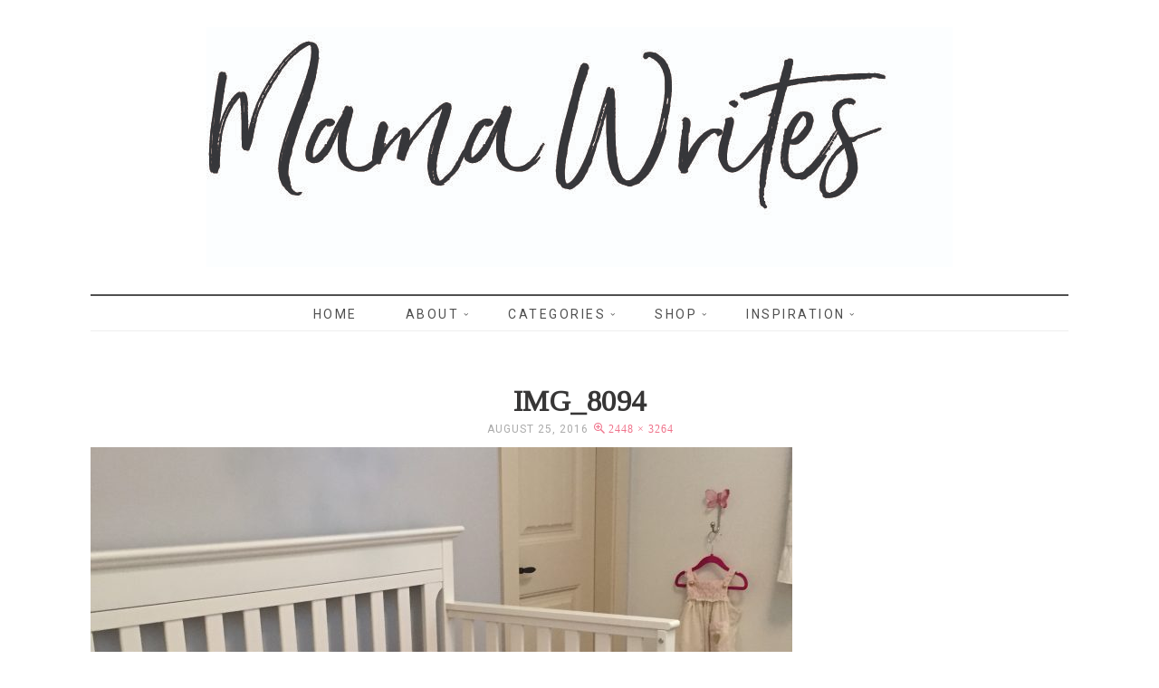

--- FILE ---
content_type: text/html; charset=UTF-8
request_url: http://mamawrites.ca/2016/08/miss-vs-nursery/img_8094/
body_size: 10738
content:
<!DOCTYPE html>
<!--[if IE 7]>
<html class="ie ie7" lang="en-CA">
<![endif]-->
<!--[if IE 8]>
<html class="ie ie8" lang="en-CA">
<![endif]-->
<!--[if !(IE 7) | !(IE 8) ]><!-->
<html lang="en-CA">
<!--<![endif]-->
<head>
	<meta charset="UTF-8">
	<meta name="viewport" content="width=device-width">
	<title>IMG_8094 - Mama Writes</title>
	<link rel="profile" href="http://gmpg.org/xfn/11">
	<link rel="pingback" href="http://mamawrites.ca/xmlrpc.php">
	<!--[if lt IE 9]>
	<script src="http://mamawrites.ca/wp-content/themes/vineandlace/js/html5.js"></script>
	<![endif]-->
	
<!-- [BEGIN] Metadata added via All-Meta-Tags plugin by Space X-Chimp ( https://www.spacexchimp.com ) -->
<meta name='p:domain_verify' content='&lt;meta name=&quot;p:domain_verify&quot; content=&quot;6350075600ec8f9797dbdc45efc58168&quot;/&gt;' />
<!-- [END] Metadata added via All-Meta-Tags plugin by Space X-Chimp ( https://www.spacexchimp.com ) -->

<meta name='robots' content='index, follow, max-image-preview:large, max-snippet:-1, max-video-preview:-1' />

	<!-- This site is optimized with the Yoast SEO plugin v23.5 - https://yoast.com/wordpress/plugins/seo/ -->
	<title>IMG_8094 - Mama Writes</title>
	<link rel="canonical" href="http://mamawrites.ca/2016/08/miss-vs-nursery/img_8094/" />
	<meta property="og:locale" content="en_US" />
	<meta property="og:type" content="article" />
	<meta property="og:title" content="IMG_8094 - Mama Writes" />
	<meta property="og:url" content="http://mamawrites.ca/2016/08/miss-vs-nursery/img_8094/" />
	<meta property="og:site_name" content="Mama Writes" />
	<meta property="article:modified_time" content="2016-08-25T04:27:13+00:00" />
	<meta property="og:image" content="http://mamawrites.ca/2016/08/miss-vs-nursery/img_8094" />
	<meta property="og:image:width" content="2448" />
	<meta property="og:image:height" content="3264" />
	<meta property="og:image:type" content="image/jpeg" />
	<meta name="twitter:card" content="summary_large_image" />
	<script type="application/ld+json" class="yoast-schema-graph">{"@context":"https://schema.org","@graph":[{"@type":"WebPage","@id":"http://mamawrites.ca/2016/08/miss-vs-nursery/img_8094/","url":"http://mamawrites.ca/2016/08/miss-vs-nursery/img_8094/","name":"IMG_8094 - Mama Writes","isPartOf":{"@id":"http://mamawrites.ca/#website"},"primaryImageOfPage":{"@id":"http://mamawrites.ca/2016/08/miss-vs-nursery/img_8094/#primaryimage"},"image":{"@id":"http://mamawrites.ca/2016/08/miss-vs-nursery/img_8094/#primaryimage"},"thumbnailUrl":"http://mamawrites.ca/wp-content/uploads/2016/08/IMG_8094-e1472099037294.jpg","datePublished":"2016-08-25T04:16:22+00:00","dateModified":"2016-08-25T04:27:13+00:00","breadcrumb":{"@id":"http://mamawrites.ca/2016/08/miss-vs-nursery/img_8094/#breadcrumb"},"inLanguage":"en-CA","potentialAction":[{"@type":"ReadAction","target":["http://mamawrites.ca/2016/08/miss-vs-nursery/img_8094/"]}]},{"@type":"ImageObject","inLanguage":"en-CA","@id":"http://mamawrites.ca/2016/08/miss-vs-nursery/img_8094/#primaryimage","url":"http://mamawrites.ca/wp-content/uploads/2016/08/IMG_8094-e1472099037294.jpg","contentUrl":"http://mamawrites.ca/wp-content/uploads/2016/08/IMG_8094-e1472099037294.jpg","width":2448,"height":3264},{"@type":"BreadcrumbList","@id":"http://mamawrites.ca/2016/08/miss-vs-nursery/img_8094/#breadcrumb","itemListElement":[{"@type":"ListItem","position":1,"name":"Home","item":"http://mamawrites.ca/"},{"@type":"ListItem","position":2,"name":"Miss V&#8217;s Nursery","item":"http://mamawrites.ca/2016/08/miss-vs-nursery/"},{"@type":"ListItem","position":3,"name":"IMG_8094"}]},{"@type":"WebSite","@id":"http://mamawrites.ca/#website","url":"http://mamawrites.ca/","name":"Mama Writes","description":"","potentialAction":[{"@type":"SearchAction","target":{"@type":"EntryPoint","urlTemplate":"http://mamawrites.ca/?s={search_term_string}"},"query-input":{"@type":"PropertyValueSpecification","valueRequired":true,"valueName":"search_term_string"}}],"inLanguage":"en-CA"}]}</script>
	<!-- / Yoast SEO plugin. -->


<link rel='dns-prefetch' href='//fonts.googleapis.com' />
<link rel="alternate" type="application/rss+xml" title="Mama Writes &raquo; Feed" href="http://mamawrites.ca/feed/" />
<link rel="alternate" type="application/rss+xml" title="Mama Writes &raquo; Comments Feed" href="http://mamawrites.ca/comments/feed/" />
<link rel="alternate" type="application/rss+xml" title="Mama Writes &raquo; IMG_8094 Comments Feed" href="http://mamawrites.ca/2016/08/miss-vs-nursery/img_8094/feed/" />
<script type="text/javascript">
/* <![CDATA[ */
window._wpemojiSettings = {"baseUrl":"https:\/\/s.w.org\/images\/core\/emoji\/15.0.3\/72x72\/","ext":".png","svgUrl":"https:\/\/s.w.org\/images\/core\/emoji\/15.0.3\/svg\/","svgExt":".svg","source":{"concatemoji":"http:\/\/mamawrites.ca\/wp-includes\/js\/wp-emoji-release.min.js?ver=6.6.4"}};
/*! This file is auto-generated */
!function(i,n){var o,s,e;function c(e){try{var t={supportTests:e,timestamp:(new Date).valueOf()};sessionStorage.setItem(o,JSON.stringify(t))}catch(e){}}function p(e,t,n){e.clearRect(0,0,e.canvas.width,e.canvas.height),e.fillText(t,0,0);var t=new Uint32Array(e.getImageData(0,0,e.canvas.width,e.canvas.height).data),r=(e.clearRect(0,0,e.canvas.width,e.canvas.height),e.fillText(n,0,0),new Uint32Array(e.getImageData(0,0,e.canvas.width,e.canvas.height).data));return t.every(function(e,t){return e===r[t]})}function u(e,t,n){switch(t){case"flag":return n(e,"\ud83c\udff3\ufe0f\u200d\u26a7\ufe0f","\ud83c\udff3\ufe0f\u200b\u26a7\ufe0f")?!1:!n(e,"\ud83c\uddfa\ud83c\uddf3","\ud83c\uddfa\u200b\ud83c\uddf3")&&!n(e,"\ud83c\udff4\udb40\udc67\udb40\udc62\udb40\udc65\udb40\udc6e\udb40\udc67\udb40\udc7f","\ud83c\udff4\u200b\udb40\udc67\u200b\udb40\udc62\u200b\udb40\udc65\u200b\udb40\udc6e\u200b\udb40\udc67\u200b\udb40\udc7f");case"emoji":return!n(e,"\ud83d\udc26\u200d\u2b1b","\ud83d\udc26\u200b\u2b1b")}return!1}function f(e,t,n){var r="undefined"!=typeof WorkerGlobalScope&&self instanceof WorkerGlobalScope?new OffscreenCanvas(300,150):i.createElement("canvas"),a=r.getContext("2d",{willReadFrequently:!0}),o=(a.textBaseline="top",a.font="600 32px Arial",{});return e.forEach(function(e){o[e]=t(a,e,n)}),o}function t(e){var t=i.createElement("script");t.src=e,t.defer=!0,i.head.appendChild(t)}"undefined"!=typeof Promise&&(o="wpEmojiSettingsSupports",s=["flag","emoji"],n.supports={everything:!0,everythingExceptFlag:!0},e=new Promise(function(e){i.addEventListener("DOMContentLoaded",e,{once:!0})}),new Promise(function(t){var n=function(){try{var e=JSON.parse(sessionStorage.getItem(o));if("object"==typeof e&&"number"==typeof e.timestamp&&(new Date).valueOf()<e.timestamp+604800&&"object"==typeof e.supportTests)return e.supportTests}catch(e){}return null}();if(!n){if("undefined"!=typeof Worker&&"undefined"!=typeof OffscreenCanvas&&"undefined"!=typeof URL&&URL.createObjectURL&&"undefined"!=typeof Blob)try{var e="postMessage("+f.toString()+"("+[JSON.stringify(s),u.toString(),p.toString()].join(",")+"));",r=new Blob([e],{type:"text/javascript"}),a=new Worker(URL.createObjectURL(r),{name:"wpTestEmojiSupports"});return void(a.onmessage=function(e){c(n=e.data),a.terminate(),t(n)})}catch(e){}c(n=f(s,u,p))}t(n)}).then(function(e){for(var t in e)n.supports[t]=e[t],n.supports.everything=n.supports.everything&&n.supports[t],"flag"!==t&&(n.supports.everythingExceptFlag=n.supports.everythingExceptFlag&&n.supports[t]);n.supports.everythingExceptFlag=n.supports.everythingExceptFlag&&!n.supports.flag,n.DOMReady=!1,n.readyCallback=function(){n.DOMReady=!0}}).then(function(){return e}).then(function(){var e;n.supports.everything||(n.readyCallback(),(e=n.source||{}).concatemoji?t(e.concatemoji):e.wpemoji&&e.twemoji&&(t(e.twemoji),t(e.wpemoji)))}))}((window,document),window._wpemojiSettings);
/* ]]> */
</script>
<link rel='stylesheet' id='options_typography_Roboto-css' href='http://fonts.googleapis.com/css?family=Roboto' type='text/css' media='all' />
<style id='wp-emoji-styles-inline-css' type='text/css'>

	img.wp-smiley, img.emoji {
		display: inline !important;
		border: none !important;
		box-shadow: none !important;
		height: 1em !important;
		width: 1em !important;
		margin: 0 0.07em !important;
		vertical-align: -0.1em !important;
		background: none !important;
		padding: 0 !important;
	}
</style>
<link rel='stylesheet' id='contact-form-7-css' href='http://mamawrites.ca/wp-content/plugins/contact-form-7/includes/css/styles.css?ver=5.9.8' type='text/css' media='all' />
<link rel='stylesheet' id='eic_public-css' href='http://mamawrites.ca/wp-content/plugins/easy-image-collage/css/public.css?ver=1.13.6' type='text/css' media='screen' />
<link rel='stylesheet' id='email-subscribers-css' href='http://mamawrites.ca/wp-content/plugins/email-subscribers/lite/public/css/email-subscribers-public.css?ver=5.7.35' type='text/css' media='all' />
<link rel='stylesheet' id='custom-css-css' href='http://mamawrites.ca/wp-content/uploads/custom-css/custom-css-1461649674.min.css?ver=6.6.4' type='text/css' media='all' />
<link rel='stylesheet' id='vinelace-lato-css' href='//fonts.googleapis.com/css?family=Lato%3A300%2C400%2C700%2C900%2C300italic%2C400italic%2C700italic' type='text/css' media='all' />
<link rel='stylesheet' id='genericons-css' href='http://mamawrites.ca/wp-content/themes/vineandlace/genericons/genericons.css?ver=3.0.3' type='text/css' media='all' />
<link rel='stylesheet' id='vinelace-style-css' href='http://mamawrites.ca/wp-content/themes/vineandlace/style.css?ver=6.6.4' type='text/css' media='all' />
<!--[if lt IE 9]>
<link rel='stylesheet' id='vinelace-ie-css' href='http://mamawrites.ca/wp-content/themes/vineandlace/css/ie.css?ver=20131205' type='text/css' media='all' />
<![endif]-->
<link rel='stylesheet' id='bxslider-css-css' href='http://mamawrites.ca/wp-content/themes/vineandlace/css/jquery.bxslider.css?ver=6.6.4' type='text/css' media='all' />
<link rel='stylesheet' id='lightbox-style-css' href='http://mamawrites.ca/wp-content/themes/vineandlace/inc/lightbox/css/jquery.fancybox.css?ver=6.6.4' type='text/css' media='all' />
<link rel='stylesheet' id='google-fonts-css' href='//fonts.googleapis.com/css?family=Arvo%7CDroid+Sans%7CDroid+Serif%7CJosefin+Sans%7CLato%7COpen+Sans%7COswald%7CRoboto%7CRoboto+Slab%7CRokkitt%7CPT+Sans%7CPacifico%7CTinos&#038;ver=6.6.4' type='text/css' media='all' />
<link rel='stylesheet' id='tablepress-default-css' href='http://mamawrites.ca/wp-content/plugins/tablepress/css/build/default.css?ver=2.4.2' type='text/css' media='all' />
<script type="text/javascript" src="http://mamawrites.ca/wp-includes/js/jquery/jquery.min.js?ver=3.7.1" id="jquery-core-js"></script>
<script type="text/javascript" src="http://mamawrites.ca/wp-includes/js/jquery/jquery-migrate.min.js?ver=3.4.1" id="jquery-migrate-js"></script>
<script type="text/javascript" src="http://mamawrites.ca/wp-content/themes/vineandlace/js/keyboard-image-navigation.js?ver=20130402" id="vinelace-keyboard-image-navigation-js"></script>
<script type="text/javascript" id="ajax-test-js-extra">
/* <![CDATA[ */
var the_ajax_script = {"ajaxurl":"http:\/\/mamawrites.ca\/wp-admin\/admin-ajax.php"};
/* ]]> */
</script>
<script type="text/javascript" src="http://mamawrites.ca/wp-content/plugins/pinterest-site-verification//verification.js?ver=6.6.4" id="ajax-test-js"></script>
<link rel="https://api.w.org/" href="http://mamawrites.ca/wp-json/" /><link rel="alternate" title="JSON" type="application/json" href="http://mamawrites.ca/wp-json/wp/v2/media/185" /><link rel="EditURI" type="application/rsd+xml" title="RSD" href="http://mamawrites.ca/xmlrpc.php?rsd" />
<meta name="generator" content="WordPress 6.6.4" />
<link rel='shortlink' href='http://mamawrites.ca/?p=185' />
<link rel="alternate" title="oEmbed (JSON)" type="application/json+oembed" href="http://mamawrites.ca/wp-json/oembed/1.0/embed?url=http%3A%2F%2Fmamawrites.ca%2F2016%2F08%2Fmiss-vs-nursery%2Fimg_8094%2F" />
<link rel="alternate" title="oEmbed (XML)" type="text/xml+oembed" href="http://mamawrites.ca/wp-json/oembed/1.0/embed?url=http%3A%2F%2Fmamawrites.ca%2F2016%2F08%2Fmiss-vs-nursery%2Fimg_8094%2F&#038;format=xml" />
<style type="text/css">.eic-image .eic-image-caption {bottom: 0;left: 0;right: 0;text-align: left;font-size: 12px;color: rgba(255,255,255,1);background-color: rgba(0,0,0,0.7);}</style><!-- Global site tag (gtag.js) - Google Analytics -->
<script async src="https://www.googletagmanager.com/gtag/js?id=UA-101167554-1"></script>
<script>
  window.dataLayer = window.dataLayer || [];
  function gtag(){dataLayer.push(arguments);}
  gtag('js', new Date());

  gtag('config', 'UA-101167554-1');
</script>

		<!-- GA Google Analytics @ https://m0n.co/ga -->
		<script>
			(function(i,s,o,g,r,a,m){i['GoogleAnalyticsObject']=r;i[r]=i[r]||function(){
			(i[r].q=i[r].q||[]).push(arguments)},i[r].l=1*new Date();a=s.createElement(o),
			m=s.getElementsByTagName(o)[0];a.async=1;a.src=g;m.parentNode.insertBefore(a,m)
			})(window,document,'script','https://www.google-analytics.com/analytics.js','ga');
			ga('create', 'UA-101167554', 'auto');
			ga('send', 'pageview');
		</script>

	
<style>
.site-title, .site-title a, .site-title a:hover {color:#373636; font-family:Lato, sans-serif; font-weight:normal; font-size:64px; }
.description, .description h2 {color:#020000; font-family:Roboto, sans-serif; font-weight:normal; font-size:13px; }
.site-navigation a,.site-navigation .current_page_item > a, .site-navigation .current_page_ancestor > a, .site-navigation .current-menu-item > a, .site-navigation .current-menu-ancestor > a, .site-navigation li .current_page_item > a, .site-navigation li .current_page_ancestor > a, .site-navigation li .current-menu-item > a, .site-navigation li .current-menu-ancestor > a {color:#4f4f4f; font-family:Roboto, sans-serif; font-weight:normal; font-size:14px; }
.primary-navigation li:hover > a, .primary-navigation li.focus > a, .site-navigation a:hover, .primary-navigation ul ul a:hover, .primary-navigation ul ul li.focus > a   {color:#efa2b2}.entry-title a, .entry-title, .entry-title a:hover {color:#373636; font-family:Tinos, serif; font-weight:bold; font-size:32px; }
span.entry-date, span.entry-date a, #relatedposts span  {color:#aaaaaa; font-family:Roboto, sans-serif; font-weight:normal; font-size:12px; }
.entry-meta a, .site-content .entry-meta, .entry-meta, .entry-meta a .entry-content a {color:#ef738b; font-family:Cambria, Georgia, serif; font-weight:normal; font-size:12px; }
body, .entry-content, .entry-content p, .entry-summary p, .comment-content p, del, .entry-content em, .entry-content b, .entry-content strong, .entry-content blockquote, .content-sidebar .widget blockquote, .entry-content li, .entry-content span, .entry-content div, #relatedposts h2 a  {color:#505050; font-family:Open Sans, sans-serif; font-weight:normal; font-size:14px; }
.entry-content .signature, .signature  {color:#efa2b2; font-family:Tinos, serif; font-weight:normal; font-size:18px; }
a, .site-info a, a:active, .post-navigation a, .paging-navigation .page-numbers.current {color:#efa2b2}a:hover, .site-info a:hover, .post-navigation a:hover, .paging-navigation a:hover {color:#efa2b2}.comment-reply-title, .comments-title, #relatedposts h3, .primary-sidebar .widget .widget-title, .widget-title, .widget-title a, .footer-sidebar .widget h1, .footer-sidebar .widget .widget-title, .content-sidebar .widget .widget-title, .widget h4 {color:#373636; font-family:Roboto, sans-serif; font-weight:normal; font-size:16px; }
.tagcloud a, .widget-area .widget .textwidget, .widget-area .widget p, .content-sidebar .widget_calendar caption {color:#000000; font-family:Roboto, sans-serif; font-weight:normal; font-size:13px; }
  .widget_calendar tbody a, .widget a, .content-sidebar .widget a, .widget-area .widget li, .widget-area .widget a, .widget.nudgemediadesign_recent_posts li .latest-item .latest-item-text h4 a {color:#000000; font-family:Roboto, sans-serif; font-weight:normal; font-size:13px; }
.widget a:hover, .widget-area .widget a:hover, .widget a:hover, .widget_calendar tbody a:hover, .content-sidebar .widget a:hover {color:#efa2b2}.site-info {color:#4f4f4f; font-family:Roboto, sans-serif; font-weight:normal; font-size:12px; }
</style>
	<style type="text/css" id="vinelace-header-css">
			.site-title,
		.site-description, .description {
			clip: rect(1px 1px 1px 1px); /* IE7 */
			clip: rect(1px, 1px, 1px, 1px);
			position: absolute;
		}
		</style>
			<style type="text/css" id="wp-custom-css">
			/*
You can add your own CSS here.

Click the help icon above to learn more.
*/

		</style>
		<!--
Plugin: Pinterest meta tag Site Verification Plugin
Tracking Code.

-->

<meta name="p:domain_verify" content="6350075600ec8f9797dbdc45efc58168"/>  
  
</head>

<body class="attachment attachment-template-default single single-attachment postid-185 attachmentid-185 attachment-jpeg">
<div id="page" class="hfeed site">

	<header id="masthead" class="site-header" role="banner">
		<div class="header-main">
		<div id="site-header">
		<a href="http://mamawrites.ca/" rel="home">
			<img src="http://mamawrites.ca/wp-content/uploads/2017/10/Mama-Writes-test-Rev.jpg" width="824" height="265" alt="">
		</a>
	</div>
				<h1 class="site-title"><a href="http://mamawrites.ca/" rel="home">Mama Writes</a></h1>


		</div>
        
 

<nav id="primary-navigation" class="site-navigation primary-navigation" role="navigation">
				<button class="menu-toggle">Primary Menu</button>
				<div class="menu-main-menu-container"><ul id="menu-main-menu" class="nav-menu"><li id="menu-item-11" class="menu-item menu-item-type-custom menu-item-object-custom menu-item-home menu-item-11"><a href="http://mamawrites.ca/">Home</a></li>
<li id="menu-item-10" class="menu-item menu-item-type-post_type menu-item-object-page menu-item-has-children menu-item-10"><a href="http://mamawrites.ca/about/">About</a>
<ul class="sub-menu">
	<li id="menu-item-9" class="menu-item menu-item-type-post_type menu-item-object-page menu-item-9"><a href="http://mamawrites.ca/instagram/">Instagram</a></li>
	<li id="menu-item-2728" class="menu-item menu-item-type-post_type menu-item-object-page menu-item-2728"><a href="http://mamawrites.ca/collaborations/">Connect</a></li>
</ul>
</li>
<li id="menu-item-1609" class="menu-item menu-item-type-custom menu-item-object-custom menu-item-has-children menu-item-1609"><a href="#">Categories</a>
<ul class="sub-menu">
	<li id="menu-item-3363" class="menu-item menu-item-type-taxonomy menu-item-object-category menu-item-3363"><a href="http://mamawrites.ca/category/okanagan-living/">Okanagan Living</a></li>
	<li id="menu-item-1608" class="menu-item menu-item-type-taxonomy menu-item-object-category menu-item-1608"><a href="http://mamawrites.ca/category/mama/">Motherhood</a></li>
	<li id="menu-item-1615" class="menu-item menu-item-type-taxonomy menu-item-object-category menu-item-1615"><a href="http://mamawrites.ca/category/in-the-kitchen/">In the Kitchen</a></li>
	<li id="menu-item-1612" class="menu-item menu-item-type-taxonomy menu-item-object-category menu-item-1612"><a href="http://mamawrites.ca/category/holidays/">Holidays &#038; Special Events</a></li>
	<li id="menu-item-1616" class="menu-item menu-item-type-taxonomy menu-item-object-category menu-item-1616"><a href="http://mamawrites.ca/category/travel/">Travel</a></li>
	<li id="menu-item-1618" class="menu-item menu-item-type-taxonomy menu-item-object-category menu-item-1618"><a href="http://mamawrites.ca/category/house-and-home/">House and Home</a></li>
</ul>
</li>
<li id="menu-item-1108" class="menu-item menu-item-type-post_type menu-item-object-page menu-item-has-children menu-item-1108"><a href="http://mamawrites.ca/reviews/">Shop</a>
<ul class="sub-menu">
	<li id="menu-item-3273" class="menu-item menu-item-type-taxonomy menu-item-object-category menu-item-3273"><a href="http://mamawrites.ca/category/gift-guides/">Gift Guides</a></li>
	<li id="menu-item-1629" class="menu-item menu-item-type-taxonomy menu-item-object-category menu-item-1629"><a href="http://mamawrites.ca/category/products/">Products We Love</a></li>
	<li id="menu-item-1624" class="menu-item menu-item-type-taxonomy menu-item-object-category menu-item-1624"><a href="http://mamawrites.ca/category/reviews-collabs/">Product Reviews</a></li>
</ul>
</li>
<li id="menu-item-1672" class="menu-item menu-item-type-custom menu-item-object-custom menu-item-has-children menu-item-1672"><a href="#">Inspiration</a>
<ul class="sub-menu">
	<li id="menu-item-1679" class="menu-item menu-item-type-post_type menu-item-object-page menu-item-1679"><a href="http://mamawrites.ca/little-library/">Little Library</a></li>
	<li id="menu-item-1738" class="menu-item menu-item-type-post_type menu-item-object-page menu-item-1738"><a href="http://mamawrites.ca/thats-what-she-read/">That&#8217;s What She Read</a></li>
</ul>
</li>
</ul></div>			</nav>
	</header><!-- #masthead -->

	<div id="main" class="site-main">
	<section id="primary" class="content-area image-attachment">
		<div id="content" class="site-content image-attachment-page" role="main">

				<article id="post-185" class="post-185 attachment type-attachment status-inherit hentry">
				<header class="entry-header">
					<h1 class="entry-title">IMG_8094</h1>
					<div class="entry-meta">

						<span class="entry-date"><time class="entry-date" datetime="2016-08-25T00:16:22-07:00">August 25, 2016</time></span>

						<span class="full-size-link"><a href="http://mamawrites.ca/wp-content/uploads/2016/08/IMG_8094-e1472099037294.jpg">2448 &times; 3264</a></span>

											</div><!-- .entry-meta -->
				</header><!-- .entry-header -->

				<div class="entry-content">
					<div class="entry-attachment">
						<div class="attachment">
							<a href="http://mamawrites.ca/2016/08/miss-vs-nursery/img_8103/" rel="attachment"><img width="775" height="522" src="http://mamawrites.ca/wp-content/uploads/2016/08/IMG_8094-e1472099037294-775x522.jpg" class="attachment-775x522 size-775x522" alt="" decoding="async" fetchpriority="high" /></a>						</div><!-- .attachment -->

											</div><!-- .entry-attachment -->

									</div><!-- .entry-content -->
			  
			  <nav id="image-navigation" class="navigation image-navigation">
				<div class="nav-links">
				<a href='http://mamawrites.ca/2016/08/miss-vs-nursery/img_8099/'><span class="previous-image">Previous Image</span></a>				<a href='http://mamawrites.ca/2016/08/miss-vs-nursery/img_8090/'><span class="next-image">Next Image</span></a>				</div><!-- .nav-links -->
			</nav><!-- #image-navigation -->
			  
			</article><!-- #post-## -->

		
		</div><!-- #content -->
	</section><!-- #primary -->

<div id="content-sidebar" class="content-sidebar widget-area" role="complementary">
	<aside id="nudgemedia_about_widget-2" class="widget nudgemedia_about_widget"><h1 class="widget-title">Hello &#038; Welcome</h1><p><img src="/wp-content/uploads/2016/04/Reddecliffedit2014-111web-cropped.png" class="profile rounded" /></p>        
        <p>Welcome to Mama Writes, a little space where I like to gather my thoughts, share advice, and record the happenings of family life. </p>
        <a href="/about/" class="more-link">More About Me</a>
		</aside><aside id="search-2" class="widget widget_search"><form role="search" method="get" class="search-form" action="http://mamawrites.ca/">
				<label>
					<span class="screen-reader-text">Search for:</span>
					<input type="search" class="search-field" placeholder="Search &hellip;" value="" name="s" />
				</label>
				<input type="submit" class="search-submit" value="Search" />
			</form></aside><aside id="email-subscribers-form-2" class="widget widget_email-subscribers-form"><h1 class="widget-title"> Subscribe &#038; Follow </h1><div class="emaillist" id="es_form_f1-n1"><form action="/2016/08/miss-vs-nursery/img_8094/#es_form_f1-n1" method="post" class="es_subscription_form es_shortcode_form  es_ajax_subscription_form" id="es_subscription_form_697685e0ac43e" data-source="ig-es" data-form-id="1"><div class="es_caption">Never miss a post! Sign up for post notifications</div><div class="es-field-wrap"><label>Name<br /><input type="text" name="esfpx_name" class="ig_es_form_field_name" placeholder="" value="" /></label></div><div class="es-field-wrap"><label>Email*<br /><input class="es_required_field es_txt_email ig_es_form_field_email" type="email" name="esfpx_email" value="" placeholder="" required="required" /></label></div><input type="hidden" name="esfpx_lists[]" value="a3d74b1dc5f7" /><input type="hidden" name="esfpx_form_id" value="1" /><input type="hidden" name="es" value="subscribe" />
			<input type="hidden" name="esfpx_es_form_identifier" value="f1-n1" />
			<input type="hidden" name="esfpx_es_email_page" value="185" />
			<input type="hidden" name="esfpx_es_email_page_url" value="http://mamawrites.ca/2016/08/miss-vs-nursery/img_8094/" />
			<input type="hidden" name="esfpx_status" value="Unconfirmed" />
			<input type="hidden" name="esfpx_es-subscribe" id="es-subscribe-697685e0ac43e" value="ea30bb2017" />
			<label style="position:absolute;top:-99999px;left:-99999px;z-index:-99;" aria-hidden="true"><span hidden>Please leave this field empty.</span><input type="email" name="esfpx_es_hp_email" class="es_required_field" tabindex="-1" autocomplete="-1" value="" /></label><input type="submit" name="submit" class="es_subscription_form_submit es_submit_button es_textbox_button" id="es_subscription_form_submit_697685e0ac43e" value="Submit" /><span class="es_spinner_image" id="spinner-image"><img src="http://mamawrites.ca/wp-content/plugins/email-subscribers/lite/public/images/spinner.gif" alt="Loading" /></span></form><span class="es_subscription_message " id="es_subscription_message_697685e0ac43e"></span></div></aside>
		<aside id="recent-posts-2" class="widget widget_recent_entries">
		<h1 class="widget-title">Recent Posts</h1>
		<ul>
											<li>
					<a href="http://mamawrites.ca/2025/04/2025-easter-family-activities-events-guide/">2025 Easter Family Activities &#038; Events Guide</a>
									</li>
											<li>
					<a href="http://mamawrites.ca/2024/11/2024-okanagan-christmas-family-activities-events-guide/">2024 Okanagan Christmas Family Activities &#038; Events Guide</a>
									</li>
											<li>
					<a href="http://mamawrites.ca/2024/09/okanagan-fall-and-halloween-activities-guide-2024/">Okanagan Fall and Halloween Activities Guide 2024</a>
									</li>
											<li>
					<a href="http://mamawrites.ca/2024/08/patio-string-lights-diy/">Patio String Lights DIY</a>
									</li>
											<li>
					<a href="http://mamawrites.ca/2024/04/okanagan-mothers-day-2024-activity-guide/">Okanagan Mother&#8217;s Day 2024 Activity Guide</a>
									</li>
					</ul>

		</aside><aside id="archives-2" class="widget widget_archive"><h1 class="widget-title">Archives</h1>
			<ul>
					<li><a href='http://mamawrites.ca/2025/04/'>April 2025</a></li>
	<li><a href='http://mamawrites.ca/2024/11/'>November 2024</a></li>
	<li><a href='http://mamawrites.ca/2024/09/'>September 2024</a></li>
	<li><a href='http://mamawrites.ca/2024/08/'>August 2024</a></li>
	<li><a href='http://mamawrites.ca/2024/04/'>April 2024</a></li>
	<li><a href='http://mamawrites.ca/2024/03/'>March 2024</a></li>
	<li><a href='http://mamawrites.ca/2024/02/'>February 2024</a></li>
	<li><a href='http://mamawrites.ca/2023/11/'>November 2023</a></li>
	<li><a href='http://mamawrites.ca/2023/09/'>September 2023</a></li>
	<li><a href='http://mamawrites.ca/2023/08/'>August 2023</a></li>
	<li><a href='http://mamawrites.ca/2023/06/'>June 2023</a></li>
	<li><a href='http://mamawrites.ca/2023/05/'>May 2023</a></li>
	<li><a href='http://mamawrites.ca/2023/04/'>April 2023</a></li>
	<li><a href='http://mamawrites.ca/2023/03/'>March 2023</a></li>
	<li><a href='http://mamawrites.ca/2023/02/'>February 2023</a></li>
	<li><a href='http://mamawrites.ca/2022/12/'>December 2022</a></li>
	<li><a href='http://mamawrites.ca/2022/11/'>November 2022</a></li>
	<li><a href='http://mamawrites.ca/2022/09/'>September 2022</a></li>
	<li><a href='http://mamawrites.ca/2022/04/'>April 2022</a></li>
	<li><a href='http://mamawrites.ca/2022/03/'>March 2022</a></li>
	<li><a href='http://mamawrites.ca/2022/02/'>February 2022</a></li>
	<li><a href='http://mamawrites.ca/2022/01/'>January 2022</a></li>
	<li><a href='http://mamawrites.ca/2021/11/'>November 2021</a></li>
	<li><a href='http://mamawrites.ca/2021/09/'>September 2021</a></li>
	<li><a href='http://mamawrites.ca/2021/08/'>August 2021</a></li>
	<li><a href='http://mamawrites.ca/2021/06/'>June 2021</a></li>
	<li><a href='http://mamawrites.ca/2021/04/'>April 2021</a></li>
	<li><a href='http://mamawrites.ca/2021/02/'>February 2021</a></li>
	<li><a href='http://mamawrites.ca/2020/11/'>November 2020</a></li>
	<li><a href='http://mamawrites.ca/2020/10/'>October 2020</a></li>
	<li><a href='http://mamawrites.ca/2020/09/'>September 2020</a></li>
	<li><a href='http://mamawrites.ca/2020/08/'>August 2020</a></li>
	<li><a href='http://mamawrites.ca/2020/05/'>May 2020</a></li>
	<li><a href='http://mamawrites.ca/2020/04/'>April 2020</a></li>
	<li><a href='http://mamawrites.ca/2020/03/'>March 2020</a></li>
	<li><a href='http://mamawrites.ca/2020/02/'>February 2020</a></li>
	<li><a href='http://mamawrites.ca/2019/12/'>December 2019</a></li>
	<li><a href='http://mamawrites.ca/2019/11/'>November 2019</a></li>
	<li><a href='http://mamawrites.ca/2019/10/'>October 2019</a></li>
	<li><a href='http://mamawrites.ca/2019/09/'>September 2019</a></li>
	<li><a href='http://mamawrites.ca/2019/06/'>June 2019</a></li>
	<li><a href='http://mamawrites.ca/2019/05/'>May 2019</a></li>
	<li><a href='http://mamawrites.ca/2019/04/'>April 2019</a></li>
	<li><a href='http://mamawrites.ca/2019/03/'>March 2019</a></li>
	<li><a href='http://mamawrites.ca/2019/02/'>February 2019</a></li>
	<li><a href='http://mamawrites.ca/2019/01/'>January 2019</a></li>
	<li><a href='http://mamawrites.ca/2018/12/'>December 2018</a></li>
	<li><a href='http://mamawrites.ca/2018/11/'>November 2018</a></li>
	<li><a href='http://mamawrites.ca/2018/10/'>October 2018</a></li>
	<li><a href='http://mamawrites.ca/2018/09/'>September 2018</a></li>
	<li><a href='http://mamawrites.ca/2018/08/'>August 2018</a></li>
	<li><a href='http://mamawrites.ca/2018/07/'>July 2018</a></li>
	<li><a href='http://mamawrites.ca/2018/06/'>June 2018</a></li>
	<li><a href='http://mamawrites.ca/2018/05/'>May 2018</a></li>
	<li><a href='http://mamawrites.ca/2018/04/'>April 2018</a></li>
	<li><a href='http://mamawrites.ca/2018/03/'>March 2018</a></li>
	<li><a href='http://mamawrites.ca/2018/02/'>February 2018</a></li>
	<li><a href='http://mamawrites.ca/2018/01/'>January 2018</a></li>
	<li><a href='http://mamawrites.ca/2017/12/'>December 2017</a></li>
	<li><a href='http://mamawrites.ca/2017/11/'>November 2017</a></li>
	<li><a href='http://mamawrites.ca/2017/10/'>October 2017</a></li>
	<li><a href='http://mamawrites.ca/2017/09/'>September 2017</a></li>
	<li><a href='http://mamawrites.ca/2017/08/'>August 2017</a></li>
	<li><a href='http://mamawrites.ca/2017/06/'>June 2017</a></li>
	<li><a href='http://mamawrites.ca/2017/05/'>May 2017</a></li>
	<li><a href='http://mamawrites.ca/2017/04/'>April 2017</a></li>
	<li><a href='http://mamawrites.ca/2017/03/'>March 2017</a></li>
	<li><a href='http://mamawrites.ca/2017/02/'>February 2017</a></li>
	<li><a href='http://mamawrites.ca/2017/01/'>January 2017</a></li>
	<li><a href='http://mamawrites.ca/2016/12/'>December 2016</a></li>
	<li><a href='http://mamawrites.ca/2016/11/'>November 2016</a></li>
	<li><a href='http://mamawrites.ca/2016/10/'>October 2016</a></li>
	<li><a href='http://mamawrites.ca/2016/09/'>September 2016</a></li>
	<li><a href='http://mamawrites.ca/2016/08/'>August 2016</a></li>
	<li><a href='http://mamawrites.ca/2016/07/'>July 2016</a></li>
	<li><a href='http://mamawrites.ca/2016/06/'>June 2016</a></li>
	<li><a href='http://mamawrites.ca/2016/05/'>May 2016</a></li>
	<li><a href='http://mamawrites.ca/2016/04/'>April 2016</a></li>
			</ul>

			</aside><aside id="categories-2" class="widget widget_categories"><h1 class="widget-title">Categories</h1>
			<ul>
					<li class="cat-item cat-item-125"><a href="http://mamawrites.ca/category/lists-faves/">Friday Faves</a>
</li>
	<li class="cat-item cat-item-297"><a href="http://mamawrites.ca/category/gift-guides/">Gift Guides</a>
</li>
	<li class="cat-item cat-item-79"><a href="http://mamawrites.ca/category/holidays/">Holidays &amp; Special Events</a>
</li>
	<li class="cat-item cat-item-34"><a href="http://mamawrites.ca/category/house-and-home/">House and Home</a>
</li>
	<li class="cat-item cat-item-35"><a href="http://mamawrites.ca/category/in-the-kitchen/">In the Kitchen</a>
</li>
	<li class="cat-item cat-item-135"><a href="http://mamawrites.ca/category/little-library/">Little Library</a>
</li>
	<li class="cat-item cat-item-36"><a href="http://mamawrites.ca/category/mama/">Motherhood</a>
</li>
	<li class="cat-item cat-item-270"><a href="http://mamawrites.ca/category/okanagan-living/">Okanagan Living</a>
</li>
	<li class="cat-item cat-item-104"><a href="http://mamawrites.ca/category/products/">Products We Love</a>
</li>
	<li class="cat-item cat-item-126"><a href="http://mamawrites.ca/category/reviews-collabs/">Reviews &amp; Collaborations</a>
</li>
	<li class="cat-item cat-item-25"><a href="http://mamawrites.ca/category/travel/">Travel</a>
</li>
	<li class="cat-item cat-item-1"><a href="http://mamawrites.ca/category/uncategorized/">Uncatagorized</a>
</li>
			</ul>

			</aside><aside id="nudgemedia_social_circles-2" class="widget nudgemedia_social_circles"><ul class="social-links"><li><a href="http://facebook.com" target="_blank" class="widget_social_facebook" title="Facebook">Facebook</a></li><li><a href="http://instagram.com" target="_blank" class="widget_social_instagram" title="Instagram">Instagram</a></li></ul></aside><aside id="null-instagram-feed-2" class="widget null-instagram-feed"><h1 class="widget-title">Instagram</h1>Instagram has returned invalid data.<p class="clear"><a href="//instagram.com/mamawrites/" rel="me" target="_blank" class="">Follow Me!</a></p></aside></div><!-- #content-sidebar -->
</div><!-- #main -->

		<footer id="colophon" class="site-footer" role="contentinfo">
		  
			
		<div class="site-info">
			Mama Writes © 2016. 
		</div><!-- .site-info -->

		</footer><!-- #colophon -->
	</div><!-- #page -->
			
<script type="text/javascript" src="http://mamawrites.ca/wp-includes/js/dist/hooks.min.js?ver=2810c76e705dd1a53b18" id="wp-hooks-js"></script>
<script type="text/javascript" src="http://mamawrites.ca/wp-includes/js/dist/i18n.min.js?ver=5e580eb46a90c2b997e6" id="wp-i18n-js"></script>
<script type="text/javascript" id="wp-i18n-js-after">
/* <![CDATA[ */
wp.i18n.setLocaleData( { 'text direction\u0004ltr': [ 'ltr' ] } );
/* ]]> */
</script>
<script type="text/javascript" src="http://mamawrites.ca/wp-content/plugins/contact-form-7/includes/swv/js/index.js?ver=5.9.8" id="swv-js"></script>
<script type="text/javascript" id="contact-form-7-js-extra">
/* <![CDATA[ */
var wpcf7 = {"api":{"root":"http:\/\/mamawrites.ca\/wp-json\/","namespace":"contact-form-7\/v1"}};
/* ]]> */
</script>
<script type="text/javascript" id="contact-form-7-js-translations">
/* <![CDATA[ */
( function( domain, translations ) {
	var localeData = translations.locale_data[ domain ] || translations.locale_data.messages;
	localeData[""].domain = domain;
	wp.i18n.setLocaleData( localeData, domain );
} )( "contact-form-7", {"translation-revision-date":"2024-03-18 08:32:04+0000","generator":"GlotPress\/4.0.1","domain":"messages","locale_data":{"messages":{"":{"domain":"messages","plural-forms":"nplurals=2; plural=n != 1;","lang":"en_CA"},"Error:":["Error:"]}},"comment":{"reference":"includes\/js\/index.js"}} );
/* ]]> */
</script>
<script type="text/javascript" src="http://mamawrites.ca/wp-content/plugins/contact-form-7/includes/js/index.js?ver=5.9.8" id="contact-form-7-js"></script>
<script type="text/javascript" id="eic_public-js-extra">
/* <![CDATA[ */
var eic_public = {"responsive_breakpoint":"300","responsive_layout":""};
/* ]]> */
</script>
<script type="text/javascript" src="http://mamawrites.ca/wp-content/plugins/easy-image-collage/js/public.js?ver=1.13.6" id="eic_public-js"></script>
<script type="text/javascript" id="email-subscribers-js-extra">
/* <![CDATA[ */
var es_data = {"messages":{"es_empty_email_notice":"Please enter email address","es_rate_limit_notice":"You need to wait for some time before subscribing again","es_single_optin_success_message":"Successfully Subscribed.","es_email_exists_notice":"Email Address already exists!","es_unexpected_error_notice":"Oops.. Unexpected error occurred.","es_invalid_email_notice":"Invalid email address","es_try_later_notice":"Please try after some time"},"es_ajax_url":"http:\/\/mamawrites.ca\/wp-admin\/admin-ajax.php"};
/* ]]> */
</script>
<script type="text/javascript" src="http://mamawrites.ca/wp-content/plugins/email-subscribers/lite/public/js/email-subscribers-public.js?ver=5.7.35" id="email-subscribers-js"></script>
<script type="text/javascript" src="http://mamawrites.ca/wp-includes/js/comment-reply.min.js?ver=6.6.4" id="comment-reply-js" async="async" data-wp-strategy="async"></script>
<script type="text/javascript" src="http://mamawrites.ca/wp-content/themes/vineandlace/js/functions.js?ver=20140616" id="vinelace-script-js"></script>
<script type="text/javascript" src="http://mamawrites.ca/wp-content/themes/vineandlace/js/jquery.bxslider.min.js?ver=6.6.4" id="bxslider-js"></script>
<script type="text/javascript" src="http://mamawrites.ca/wp-content/themes/vineandlace/js/vinelace.js?ver=6.6.4&#039; charset=&#039;utf8" id="vinelace-js"></script>
<script type="text/javascript" src="http://mamawrites.ca/wp-content/themes/vineandlace/inc/lightbox/js/jquery.fancybox.js?ver=6.6.4" id="fancybox-js"></script>
<script type="text/javascript" src="http://mamawrites.ca/wp-content/themes/vineandlace/inc/lightbox/js/lightbox.js?ver=6.6.4" id="lightbox-js"></script>
</body>
</html>